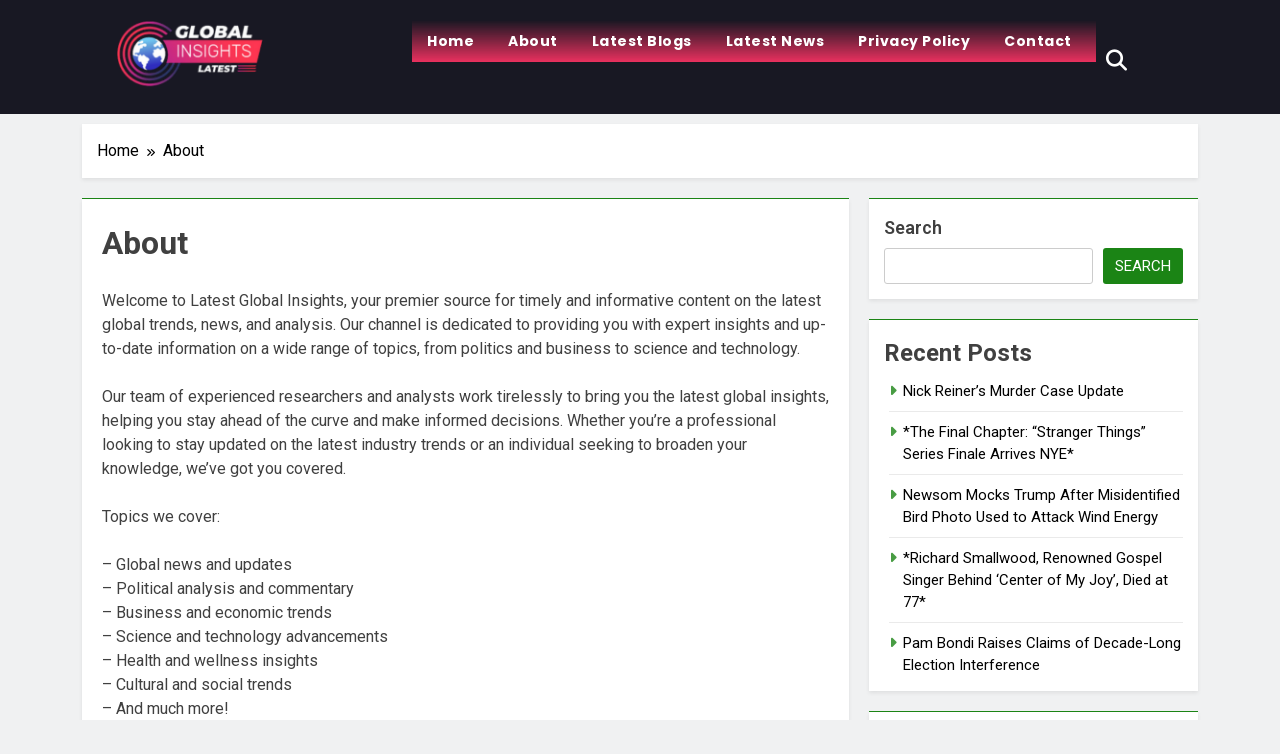

--- FILE ---
content_type: text/html; charset=utf-8
request_url: https://www.google.com/recaptcha/api2/aframe
body_size: 246
content:
<!DOCTYPE HTML><html><head><meta http-equiv="content-type" content="text/html; charset=UTF-8"></head><body><script nonce="-Om17HdA-MoWbR1ovL1Svw">/** Anti-fraud and anti-abuse applications only. See google.com/recaptcha */ try{var clients={'sodar':'https://pagead2.googlesyndication.com/pagead/sodar?'};window.addEventListener("message",function(a){try{if(a.source===window.parent){var b=JSON.parse(a.data);var c=clients[b['id']];if(c){var d=document.createElement('img');d.src=c+b['params']+'&rc='+(localStorage.getItem("rc::a")?sessionStorage.getItem("rc::b"):"");window.document.body.appendChild(d);sessionStorage.setItem("rc::e",parseInt(sessionStorage.getItem("rc::e")||0)+1);localStorage.setItem("rc::h",'1768736879463');}}}catch(b){}});window.parent.postMessage("_grecaptcha_ready", "*");}catch(b){}</script></body></html>

--- FILE ---
content_type: text/css
request_url: https://latestglobalinsight.com/wp-content/uploads/elementor/css/post-66.css?ver=1768422230
body_size: 1332
content:
.elementor-66 .elementor-element.elementor-element-5cfb4a4{--display:flex;--gap:0px 0px;--row-gap:0px;--column-gap:0px;--padding-top:20px;--padding-bottom:20px;--padding-left:20px;--padding-right:20px;}.elementor-66 .elementor-element.elementor-element-5cfb4a4:not(.elementor-motion-effects-element-type-background), .elementor-66 .elementor-element.elementor-element-5cfb4a4 > .elementor-motion-effects-container > .elementor-motion-effects-layer{background-color:#181823;}.elementor-66 .elementor-element.elementor-element-86aad5c{--display:flex;--flex-direction:row;--container-widget-width:initial;--container-widget-height:100%;--container-widget-flex-grow:1;--container-widget-align-self:stretch;--flex-wrap-mobile:wrap;--gap:0px 0px;--row-gap:0px;--column-gap:0px;--padding-top:0px;--padding-bottom:0px;--padding-left:0px;--padding-right:0px;}.elementor-66 .elementor-element.elementor-element-d64bc21{--display:flex;--justify-content:center;--align-items:flex-start;--container-widget-width:calc( ( 1 - var( --container-widget-flex-grow ) ) * 100% );--gap:0px 0px;--row-gap:0px;--column-gap:0px;--padding-top:0px;--padding-bottom:0px;--padding-left:0px;--padding-right:0px;}.elementor-66 .elementor-element.elementor-element-d239f50 .site-logo-title-wrap{text-align:left;}.elementor-66 .elementor-element.elementor-element-d239f50 .news-elementor-site-logo-title img{width:240px;}.elementor-66 .elementor-element.elementor-element-d239f50 .site-title{font-family:"IBM Plex Sans", Sans-serif;font-size:33px;font-weight:700;text-transform:uppercase;word-spacing:5px;margin:2px 0px 2px 0px;}.elementor-66 .elementor-element.elementor-element-d239f50 .site-title, .elementor-66 .elementor-element.elementor-element-d239f50 .site-title a{color:#ECECEC;}.elementor-66 .elementor-element.elementor-element-d239f50 .site-description{padding:10px 0px 5px 0px;margin:1px 0px 0px 0px;}.elementor-66 .elementor-element.elementor-element-db1fb5b{--display:flex;--justify-content:center;--align-items:center;--container-widget-width:calc( ( 1 - var( --container-widget-flex-grow ) ) * 100% );--gap:0px 0px;--row-gap:0px;--column-gap:0px;--padding-top:0px;--padding-bottom:0px;--padding-left:0px;--padding-right:0px;}.elementor-66 .elementor-element.elementor-element-93753f3 .nekit-nav-mega-menu-container{text-align:left;}.elementor-66 .elementor-element.elementor-element-93753f3 .news-elementor-nav-mega-menu{background-color:transparent;background-image:linear-gradient(180deg, #FFFFFF00 0%, #ea315f 100%);}.elementor-66 .elementor-element.elementor-element-93753f3 .nekit-nav-mega-menu-list-wrap > .menu-item:hover > a {background-color:#B30010;}.elementor-66 .elementor-element.elementor-element-93753f3 .nekit-nav-mega-menu-container .nekit-nav-mega-menu-list-wrap li ul.nekit-sub-menu{background-color:#181823;}.elementor-66 .elementor-element.elementor-element-93753f3 .current-responsive-active-menu-content .header{background-color:#181823;}.elementor-66 .elementor-element.elementor-element-93753f3 .isResponsiveMenu .nekit-nav-mega-menu-container, .elementor-66 .elementor-element.elementor-element-93753f3 .isResponsiveMenu .nekit-nav-mega-menu-container li ul.sub-menu{background-color:#181823;}.elementor-66 .elementor-element.elementor-element-93753f3 .responsive-menu-trigger .nekit-hamburger-icon{background-color:#02010100;}.elementor-66 .elementor-element.elementor-element-93753f3 .nekit-nav-mega-menu-list-wrap.icon-position--before li.nekit-has-sub-menu > a i.nekit-indicator-menu-icon{margin-right:6px;}.elementor-66 .elementor-element.elementor-element-93753f3 .nekit-nav-mega-menu-list-wrap.icon-position--after li.nekit-has-sub-menu > a i.nekit-indicator-menu-icon{margin-left:6px;}.elementor-66 .elementor-element.elementor-element-93753f3 .nekit-nav-mega-menu-list-wrap.icon-position--before li.nekit-has-mega-menu > a i.nekit-indicator-menu-icon{margin-right:6px;}.elementor-66 .elementor-element.elementor-element-93753f3 .nekit-nav-mega-menu-list-wrap.icon-position--after li.nekit-has-mega-menu > a i.nekit-indicator-menu-icon{margin-left:6px;}.elementor-66 .elementor-element.elementor-element-93753f3 .isResponsiveMenu{text-align:center;}.elementor-66 .elementor-element.elementor-element-93753f3 .current-responsive-active-menu-content .header i{font-size:10px;margin-right:10px;}.elementor-66 .elementor-element.elementor-element-93753f3 .isResponsiveMenu .nekit-nav-mega-menu-container{width:70%;text-align:left;padding:5px 5px 5px 10px;}.elementor-66 .elementor-element.elementor-element-93753f3 .isResponsiveMenu.mobile-menu-dropdown-width--full-width nav.isShow.nekit-nav-mega-menu-container{width:70%;}.elementor-66 .elementor-element.elementor-element-93753f3 .nekit-nav-mega-menu-list-wrap > .menu-item > a{font-family:"Poppins", Sans-serif;font-size:14px;font-weight:700;text-transform:capitalize;line-height:22px;letter-spacing:0.5px;color:#FFFFFF;}.elementor-66 .elementor-element.elementor-element-93753f3  .nekit-nav-mega-menu-list-wrap > .menu-item > a:hover{color:#FFFFFF;}.elementor-66 .elementor-element.elementor-element-93753f3 .nekit-nav-mega-menu-list-wrap .menu-item > a{padding:10px 15px 10px 15px;}.elementor-66 .elementor-element.elementor-element-93753f3 .nekit-nav-mega-menu-list-wrap.orientation--horizontal > .menu-item:first-child > a{margin-left:0;}.elementor-66 .elementor-element.elementor-element-93753f3 .nekit-nav-mega-menu-list-wrap.orientation--horizontal > .menu-item:last-child > a{margin-right:0;}.elementor-66 .elementor-element.elementor-element-93753f3 .nekit-nav-mega-menu-list-wrap.orientation--vertical > .menu-item:first-child > a{margin-top:0;}.elementor-66 .elementor-element.elementor-element-93753f3 .nekit-nav-mega-menu-list-wrap.orientation--vertical > .menu-item:last-child > a{margin-bottom:0;}.elementor-66 .elementor-element.elementor-element-93753f3 .nekit-nav-mega-menu-list-wrap.orientation--vertical > .menu-item > a{margin-top:calc( 0px/2 );margin-bottom:calc( 0px/2 );margin-left:0;margin-right:0;}.elementor-66 .elementor-element.elementor-element-93753f3 .isResponsiveMenu .nekit-nav-mega-menu-list-wrap > .menu-item:first-child > a{margin-top:0;}.elementor-66 .elementor-element.elementor-element-93753f3 .isResponsiveMenu .nekit-nav-mega-menu-list-wrap > .menu-item:last-child > a{margin-bottom:0;}.elementor-66 .elementor-element.elementor-element-93753f3 .isResponsiveMenu .nekit-nav-mega-menu-list-wrap > .menu-item > a{margin-top:calc( 0px/2 );margin-bottom:calc( 0px/2 );margin-left:0;margin-right:0;}.elementor-66 .elementor-element.elementor-element-93753f3 .nekit-nav-mega-menu-container .nekit-nav-mega-menu-list-wrap li.current_page_item > a{color:#FFFFFF;}.elementor-66 .elementor-element.elementor-element-93753f3 .nekit-nav-mega-menu-container .nekit-nav-mega-menu-list-wrap li.current-menu-item > a{color:#FFFFFF;}.elementor-66 .elementor-element.elementor-element-93753f3 .nav-mega-menu-wrap:not(.isResponsiveMenu) .nekit-nav-mega-menu-container .nekit-nav-mega-menu-list-wrap > .menu-item > .nekit-sub-menu{margin-left:15px;}.elementor-66 .elementor-element.elementor-element-93753f3 .nav-mega-menu-wrap:not(.isResponsiveMenu) .nekit-nav-mega-menu-container .nekit-nav-mega-menu-list-wrap .nekit-has-mega-menu .nekit-mega-menu-container.relative{margin-left:15px;}.elementor-66 .elementor-element.elementor-element-93753f3 .nav-mega-menu-wrap:not(.isResponsiveMenu) .nekit-nav-mega-menu-container .nekit-nav-mega-menu-list-wrap > .menu-item:first-child > .nekit-sub-menu{margin-left:0;}.elementor-66 .elementor-element.elementor-element-93753f3 .nav-mega-menu-wrap:not(.isResponsiveMenu) .nekit-nav-mega-menu-container .nekit-nav-mega-menu-list-wrap .nekit-has-mega-menu:first-child .nekit-mega-menu-container.relative{margin-left:0;}.elementor-66 .elementor-element.elementor-element-93753f3 .nekit-nav-mega-menu-container .nekit-nav-mega-menu-list-wrap li ul.nekit-sub-menu li a{color:#000000;}.elementor-66 .elementor-element.elementor-element-93753f3 .nekit-nav-mega-menu-container .nekit-nav-mega-menu-list-wrap li ul.nekit-sub-menu li a:hover{color:#000000;}.elementor-66 .elementor-element.elementor-element-93753f3 .nav-mega-menu-wrap .nekit-nav-mega-menu-container .nekit-nav-mega-menu-list-wrap li ul.nekit-sub-menu li a{padding:12px 12px 12px 12px;}.elementor-66 .elementor-element.elementor-element-93753f3 .news-elementor-nav-mega-menu.isResponsiveMenu .nekit-nav-mega-menu-container.isShow li.menu-item .header .header-label, .elementor-66 .elementor-element.elementor-element-93753f3 .news-elementor-nav-mega-menu.isResponsiveMenu .nekit-nav-mega-menu-container.isShow li.menu-item .header i{color:#000000;}.elementor-66 .elementor-element.elementor-element-93753f3 .news-elementor-nav-mega-menu.isResponsiveMenu .nekit-nav-mega-menu-container.isShow li.menu-item .header{padding:20px 20px 20px 20px;}.elementor-66 .elementor-element.elementor-element-93753f3 .isResponsiveMenu .nekit-nav-mega-menu-container ul.sub-menu.current-responsive-active-menu-content{padding:5px 5px 5px 10px;}.elementor-66 .elementor-element.elementor-element-93753f3 .isResponsiveMenu .nekit-nav-mega-menu-list-wrap li.menu-item a{color:#FFFFFF;}.elementor-66 .elementor-element.elementor-element-93753f3 .isResponsiveMenu .nekit-nav-mega-menu-list-wrap li.menu-item a i{color:#FFFFFF;}.elementor-66 .elementor-element.elementor-element-93753f3 .isResponsiveMenu .nekit-nav-mega-menu-list-wrap li.menu-item ul.nekit-sub-menu li.menu-item a{color:#FFFFFF;}.elementor-66 .elementor-element.elementor-element-93753f3 .isResponsiveMenu .nekit-nav-mega-menu-list-wrap li.menu-item ul.nekit-sub-menu li.menu-item a i{color:#FFFFFF;}.elementor-66 .elementor-element.elementor-element-93753f3 .responsive-menu-trigger .nekit-hamburger-icon .line{background-color:#FFFFFF;}.elementor-66 .elementor-element.elementor-element-93753f3 .responsive-menu-trigger .nekit-hamburger-menu-text{color:#FFFFFF;}.elementor-66 .elementor-element.elementor-element-93753f3 .responsive-menu-trigger.nekit-hamburger-open .nekit-hamburger-icon .line{background-color:#B30010;}.elementor-66 .elementor-element.elementor-element-93753f3 .responsive-menu-trigger.nekit-hamburger-open .nekit-hamburger-menu-text{color:#B30010;}.elementor-66 .elementor-element.elementor-element-93753f3 .responsive-menu-trigger.nekit-hamburger-open .nekit-hamburger-icon{border-color:#B30010;}.elementor-66 .elementor-element.elementor-element-4a54540{--display:flex;--flex-direction:row;--container-widget-width:calc( ( 1 - var( --container-widget-flex-grow ) ) * 100% );--container-widget-height:100%;--container-widget-flex-grow:1;--container-widget-align-self:stretch;--flex-wrap-mobile:wrap;--justify-content:flex-end;--align-items:center;--gap:0px 0px;--row-gap:0px;--column-gap:0px;--padding-top:0px;--padding-bottom:0px;--padding-left:0px;--padding-right:0px;}.elementor-66 .elementor-element.elementor-element-8c368e0 .search-trigger{text-align:left;}.elementor-66 .elementor-element.elementor-element-8c368e0 .search-submit{background-color:var( --e-global-color-primary );color:#FFFFFF;border-radius:0px;}.elementor-66 .elementor-element.elementor-element-8c368e0 .search-results-wrap, .elementor-66 .elementor-element.elementor-element-8c368e0 .trigger-form-onclick .nekit-search-form-wrap .search-form{background-color:#181823;border-radius:0px;}.elementor-66 .elementor-element.elementor-element-8c368e0 > .elementor-widget-container{padding:10px 0px 0px 0px;}.elementor-66 .elementor-element.elementor-element-8c368e0.elementor-element{--align-self:center;--flex-grow:0;--flex-shrink:0;}.elementor-66 .elementor-element.elementor-element-8c368e0 .search-trigger i{font-size:21px;}.elementor-66 .elementor-element.elementor-element-8c368e0 .post-thumb-wrap{width:15%;padding-bottom:calc( 0.1 * 100% );}.elementor-66 .elementor-element.elementor-element-8c368e0 .search-icon-wrap{color:#FFFFFF;}.elementor-66 .elementor-element.elementor-element-8c368e0 .search-icon-wrap:hover{color:#B30010;}.elementor-66 .elementor-element.elementor-element-8c368e0 .search-trigger .search-icon-wrap{padding:10px 10px 10px 10px;margin:0px 0px 0px 0px;}.elementor-66 .elementor-element.elementor-element-8c368e0 .search-field, .elementor-66 .elementor-element.elementor-element-8c368e0 input.search-field:focus::placeholder{font-family:"IBM Plex Sans", Sans-serif;font-size:14px;font-weight:400;line-height:20px;}.elementor-66 .elementor-element.elementor-element-8c368e0 .search-field, .elementor-66 .elementor-element.elementor-element-8c368e0 input.search-field:focus::placeholder, .search-field::placeholder{color:var( --e-global-color-accent );}.elementor-66 .elementor-element.elementor-element-8c368e0 .search-field{border-radius:0px;}.elementor-66 .elementor-element.elementor-element-8c368e0 .search-results-wrap{margin:20px 0px 0px 0px;}.elementor-66 .elementor-element.elementor-element-8c368e0 .view-all-search-button{color:#000;margin:0px 0px 6px 0px;}.elementor-66 .elementor-element.elementor-element-8c368e0 .post-title{font-family:var( --e-global-typography-secondary-font-family ), Sans-serif;font-weight:var( --e-global-typography-secondary-font-weight );margin:0px 0px 6px 0px;}.elementor-66 .elementor-element.elementor-element-8c368e0 .post-title a{color:var( --e-global-color-secondary );}.elementor-66 .elementor-element.elementor-element-8c368e0 .published-date-context, .elementor-66 .elementor-element.elementor-element-8c368e0 .post-published-date{font-family:"IBM Plex Sans", Sans-serif;font-size:12px;font-weight:400;text-transform:capitalize;line-height:20px;color:#8A8A8C;}@media(max-width:1024px){.elementor-66 .elementor-element.elementor-element-d239f50 .site-title{font-size:28px;}.elementor-66 .elementor-element.elementor-element-93753f3 .nekit-nav-mega-menu-list-wrap.orientation--horizontal > .menu-item:first-child > a{margin-left:0;}.elementor-66 .elementor-element.elementor-element-93753f3 .nekit-nav-mega-menu-list-wrap.orientation--horizontal > .menu-item:last-child > a{margin-right:0;}.elementor-66 .elementor-element.elementor-element-93753f3 .nekit-nav-mega-menu-list-wrap.orientation--vertical > .menu-item:first-child > a{margin-top:0;}.elementor-66 .elementor-element.elementor-element-93753f3 .nekit-nav-mega-menu-list-wrap.orientation--vertical > .menu-item:last-child > a{margin-bottom:0;}.elementor-66 .elementor-element.elementor-element-8c368e0.elementor-element{--order:-99999 /* order start hack */;}}@media(min-width:768px){.elementor-66 .elementor-element.elementor-element-d64bc21{--width:30%;}.elementor-66 .elementor-element.elementor-element-db1fb5b{--width:60%;}.elementor-66 .elementor-element.elementor-element-4a54540{--width:10%;}}@media(max-width:1024px) and (min-width:768px){.elementor-66 .elementor-element.elementor-element-d64bc21{--width:25%;}.elementor-66 .elementor-element.elementor-element-db1fb5b{--width:65%;}}@media(max-width:767px){.elementor-66 .elementor-element.elementor-element-d64bc21{--align-items:center;--container-widget-width:calc( ( 1 - var( --container-widget-flex-grow ) ) * 100% );}.elementor-66 .elementor-element.elementor-element-db1fb5b{--width:50%;--align-items:flex-start;--container-widget-width:calc( ( 1 - var( --container-widget-flex-grow ) ) * 100% );}.elementor-66 .elementor-element.elementor-element-93753f3 .nekit-nav-mega-menu-list-wrap.orientation--horizontal > .menu-item:first-child > a{margin-left:0;}.elementor-66 .elementor-element.elementor-element-93753f3 .nekit-nav-mega-menu-list-wrap.orientation--horizontal > .menu-item:last-child > a{margin-right:0;}.elementor-66 .elementor-element.elementor-element-93753f3 .nekit-nav-mega-menu-list-wrap.orientation--vertical > .menu-item:first-child > a{margin-top:0;}.elementor-66 .elementor-element.elementor-element-93753f3 .nekit-nav-mega-menu-list-wrap.orientation--vertical > .menu-item:last-child > a{margin-bottom:0;}.elementor-66 .elementor-element.elementor-element-4a54540{--width:50%;}}

--- FILE ---
content_type: text/css
request_url: https://latestglobalinsight.com/wp-content/uploads/elementor/css/post-214.css?ver=1768422230
body_size: 2087
content:
.elementor-214 .elementor-element.elementor-element-34a76eb{--display:flex;--gap:0px 0px;--row-gap:0px;--column-gap:0px;--margin-top:0px;--margin-bottom:0px;--margin-left:0px;--margin-right:0px;}.elementor-214 .elementor-element.elementor-element-34a76eb:not(.elementor-motion-effects-element-type-background), .elementor-214 .elementor-element.elementor-element-34a76eb > .elementor-motion-effects-container > .elementor-motion-effects-layer{background-color:#181823;}.elementor-214 .elementor-element.elementor-element-b6ec57f{--display:flex;--flex-direction:row;--container-widget-width:initial;--container-widget-height:100%;--container-widget-flex-grow:1;--container-widget-align-self:stretch;--flex-wrap-mobile:wrap;--padding-top:20px;--padding-bottom:25px;--padding-left:0px;--padding-right:0px;}.elementor-214 .elementor-element.elementor-element-bcebde7{--display:flex;--padding-top:0px;--padding-bottom:0px;--padding-left:0px;--padding-right:0px;}.elementor-214 .elementor-element.elementor-element-bcebde7.e-con{--flex-grow:0;--flex-shrink:0;}.elementor-214 .elementor-element.elementor-element-7372dca .nekit-advanced-heading-icon-wrap{text-align:left;padding:0px 0px 0px 0px;margin:0px 0px 0px 0px;}.elementor-214 .elementor-element.elementor-element-7372dca{width:100%;max-width:100%;}.elementor-214 .elementor-element.elementor-element-7372dca .widget-layout--two .heading, .elementor-214 .elementor-element.elementor-element-7372dca .widget-layout--nine, .elementor-214 .elementor-element.elementor-element-7372dca .widget-layout--twelve .heading-inner-wrap:before, .elementor-214 .elementor-element.elementor-element-7372dca .widget-layout--twelve .heading-inner-wrap:after{border-color:#B30010;}.elementor-214 .elementor-element.elementor-element-7372dca .widget-layout--three .heading-inner-wrap .heading, .elementor-214 .elementor-element.elementor-element-7372dca .widget-layout--four .heading-inner-wrap:after, .elementor-214 .elementor-element.elementor-element-7372dca .widget-layout--five .heading, .elementor-214 .elementor-element.elementor-element-7372dca .widget-layout--six .heading-inner-wrap:after, .elementor-214 .elementor-element.elementor-element-7372dca .widget-layout--eight .heading-inner-wrap:after, .elementor-214 .elementor-element.elementor-element-7372dca .widget-layout--ten .heading, .elementor-214 .elementor-element.elementor-element-7372dca .widget-layout--eleven .heading:after, .elementor-214 .elementor-element.elementor-element-7372dca .widget-layout--eleven .heading:before, .elementor-214 .elementor-element.elementor-element-7372dca .widget-layout--thirteen .heading,
                    .elementor-214 .elementor-element.elementor-element-7372dca .widget-layout--fourteen .heading:before{background:#B30010;}.elementor-214 .elementor-element.elementor-element-7372dca .widget-layout--seven .heading:after{background:linear-gradient(176deg,#B30010,transparent);}.elementor-214 .elementor-element.elementor-element-7372dca .widget-layout--seven.alignment--center .heading:after{background:linear-gradient(176deg,transparent,#B30010,transparent);}.elementor-214 .elementor-element.elementor-element-7372dca .widget-layout--seven.alignment--right .heading:after{background:linear-gradient(176deg,transparent,#B30010);}.elementor-214 .elementor-element.elementor-element-7372dca .widget-layout--two, .elementor-214 .elementor-element.elementor-element-7372dca .widget-layout--three, .elementor-214 .elementor-element.elementor-element-7372dca .widget-layout--seven{border-color:#E2E2E2;}.elementor-214 .elementor-element.elementor-element-7372dca .widget-layout--five{background:#E2E2E2;}.elementor-214 .elementor-element.elementor-element-7372dca .widget-layout--thirteen .heading:after{border-bottom-color:#E2E2E2;}.elementor-214 .elementor-element.elementor-element-7372dca .heading, .elementor-214 .elementor-element.elementor-element-7372dca textpath, .elementor-214 .elementor-element.elementor-element-7372dca .animation--typing .typed-cursor, .elementor-214 .elementor-element.elementor-element-7372dca .animation-style--normal{font-family:"Poppins", Sans-serif;font-size:20px;font-weight:600;text-transform:uppercase;line-height:24px;letter-spacing:0.2px;}.elementor-214 .elementor-element.elementor-element-7372dca .nekit-advanced-heading-icon-wrap .heading, .elementor-214 .elementor-element.elementor-element-7372dca .animation--typing .typed-cursor{color:#FFFFFF;}.elementor-214 .elementor-element.elementor-element-7372dca textpath{fill:#FFFFFF;}.elementor-214 .elementor-element.elementor-element-7372dca .heading, .elementor-214 .elementor-element.elementor-element-7372dca .animation-style--curve text{transform:skewX(0deg);}.elementor-214 .elementor-element.elementor-element-032d84b .nekit-nav-mega-menu-container{text-align:left;}.elementor-214 .elementor-element.elementor-element-032d84b{width:100%;max-width:100%;}.elementor-214 .elementor-element.elementor-element-032d84b .nekit-nav-mega-menu-list-wrap.icon-position--before li.nekit-has-sub-menu > a i.nekit-indicator-menu-icon{margin-right:6px;}.elementor-214 .elementor-element.elementor-element-032d84b .nekit-nav-mega-menu-list-wrap.icon-position--after li.nekit-has-sub-menu > a i.nekit-indicator-menu-icon{margin-left:6px;}.elementor-214 .elementor-element.elementor-element-032d84b .nekit-nav-mega-menu-list-wrap.icon-position--before li.nekit-has-mega-menu > a i.nekit-indicator-menu-icon{margin-right:6px;}.elementor-214 .elementor-element.elementor-element-032d84b .nekit-nav-mega-menu-list-wrap.icon-position--after li.nekit-has-mega-menu > a i.nekit-indicator-menu-icon{margin-left:6px;}.elementor-214 .elementor-element.elementor-element-032d84b .isResponsiveMenu{text-align:center;}.elementor-214 .elementor-element.elementor-element-032d84b .current-responsive-active-menu-content .header i{font-size:10px;margin-right:10px;}.elementor-214 .elementor-element.elementor-element-032d84b .isResponsiveMenu .nekit-nav-mega-menu-container{width:70%;text-align:left;padding:5px 5px 5px 10px;}.elementor-214 .elementor-element.elementor-element-032d84b .isResponsiveMenu.mobile-menu-dropdown-width--full-width nav.isShow.nekit-nav-mega-menu-container{width:70%;}.elementor-214 .elementor-element.elementor-element-032d84b .nekit-nav-mega-menu-list-wrap > .menu-item > a{font-family:"IBM Plex Sans", Sans-serif;font-size:17px;font-weight:400;line-height:28px;color:#FFFFFFCC;}.elementor-214 .elementor-element.elementor-element-032d84b  .nekit-nav-mega-menu-list-wrap > .menu-item > a:hover{color:var( --e-global-color-primary );}.elementor-214 .elementor-element.elementor-element-032d84b .nekit-nav-mega-menu-list-wrap .menu-item > a{padding:0px 0px 0px 0px;}.elementor-214 .elementor-element.elementor-element-032d84b .nekit-nav-mega-menu-list-wrap.orientation--horizontal > .menu-item:first-child > a{margin-left:0;}.elementor-214 .elementor-element.elementor-element-032d84b .nekit-nav-mega-menu-list-wrap.orientation--horizontal > .menu-item:last-child > a{margin-right:0;}.elementor-214 .elementor-element.elementor-element-032d84b .nekit-nav-mega-menu-list-wrap.orientation--horizontal > .menu-item > a{margin-right:calc( 0px/2 );margin-left:calc( 0px/2 );}.elementor-214 .elementor-element.elementor-element-032d84b .nekit-nav-mega-menu-list-wrap.orientation--vertical > .menu-item:first-child > a{margin-top:0;}.elementor-214 .elementor-element.elementor-element-032d84b .nekit-nav-mega-menu-list-wrap.orientation--vertical > .menu-item:last-child > a{margin-bottom:0;}.elementor-214 .elementor-element.elementor-element-032d84b .nekit-nav-mega-menu-list-wrap.orientation--vertical > .menu-item > a{margin-top:calc( 4px/2 );margin-bottom:calc( 4px/2 );margin-left:0;margin-right:0;}.elementor-214 .elementor-element.elementor-element-032d84b .isResponsiveMenu .nekit-nav-mega-menu-list-wrap > .menu-item:first-child > a{margin-top:0;}.elementor-214 .elementor-element.elementor-element-032d84b .isResponsiveMenu .nekit-nav-mega-menu-list-wrap > .menu-item:last-child > a{margin-bottom:0;}.elementor-214 .elementor-element.elementor-element-032d84b .isResponsiveMenu .nekit-nav-mega-menu-list-wrap > .menu-item > a{margin-top:calc( 4px/2 );margin-bottom:calc( 4px/2 );margin-left:0;margin-right:0;}.elementor-214 .elementor-element.elementor-element-032d84b .nekit-nav-mega-menu-container .nekit-nav-mega-menu-list-wrap li.current_page_item > a{color:var( --e-global-color-primary );}.elementor-214 .elementor-element.elementor-element-032d84b .nekit-nav-mega-menu-container .nekit-nav-mega-menu-list-wrap li.current-menu-item > a{color:var( --e-global-color-primary );}.elementor-214 .elementor-element.elementor-element-032d84b .nav-mega-menu-wrap:not(.isResponsiveMenu) .nekit-nav-mega-menu-container .nekit-nav-mega-menu-list-wrap > .menu-item > .nekit-sub-menu{margin-left:15px;}.elementor-214 .elementor-element.elementor-element-032d84b .nav-mega-menu-wrap:not(.isResponsiveMenu) .nekit-nav-mega-menu-container .nekit-nav-mega-menu-list-wrap .nekit-has-mega-menu .nekit-mega-menu-container.relative{margin-left:15px;}.elementor-214 .elementor-element.elementor-element-032d84b .nav-mega-menu-wrap:not(.isResponsiveMenu) .nekit-nav-mega-menu-container .nekit-nav-mega-menu-list-wrap > .menu-item:first-child > .nekit-sub-menu{margin-left:0;}.elementor-214 .elementor-element.elementor-element-032d84b .nav-mega-menu-wrap:not(.isResponsiveMenu) .nekit-nav-mega-menu-container .nekit-nav-mega-menu-list-wrap .nekit-has-mega-menu:first-child .nekit-mega-menu-container.relative{margin-left:0;}.elementor-214 .elementor-element.elementor-element-032d84b .nekit-nav-mega-menu-container .nekit-nav-mega-menu-list-wrap li ul.nekit-sub-menu li a{color:#000000;}.elementor-214 .elementor-element.elementor-element-032d84b .nekit-nav-mega-menu-container .nekit-nav-mega-menu-list-wrap li ul.nekit-sub-menu li a:hover{color:#000000;}.elementor-214 .elementor-element.elementor-element-032d84b .nav-mega-menu-wrap .nekit-nav-mega-menu-container .nekit-nav-mega-menu-list-wrap li ul.nekit-sub-menu li a{padding:12px 12px 12px 12px;}.elementor-214 .elementor-element.elementor-element-032d84b .news-elementor-nav-mega-menu.isResponsiveMenu .nekit-nav-mega-menu-container.isShow li.menu-item .header .header-label, .elementor-214 .elementor-element.elementor-element-032d84b .news-elementor-nav-mega-menu.isResponsiveMenu .nekit-nav-mega-menu-container.isShow li.menu-item .header i{color:#000000;}.elementor-214 .elementor-element.elementor-element-032d84b .news-elementor-nav-mega-menu.isResponsiveMenu .nekit-nav-mega-menu-container.isShow li.menu-item .header{padding:20px 20px 20px 20px;}.elementor-214 .elementor-element.elementor-element-032d84b .isResponsiveMenu .nekit-nav-mega-menu-container ul.sub-menu.current-responsive-active-menu-content{padding:5px 5px 5px 10px;}.elementor-214 .elementor-element.elementor-element-2b3da37{--display:flex;--align-items:flex-start;--container-widget-width:calc( ( 1 - var( --container-widget-flex-grow ) ) * 100% );--padding-top:0px;--padding-bottom:0px;--padding-left:0px;--padding-right:0px;}.elementor-214 .elementor-element.elementor-element-83d9220 .nekit-advanced-heading-icon-wrap{text-align:left;padding:0px 0px 0px 0px;margin:0px 0px 0px 0px;}.elementor-214 .elementor-element.elementor-element-83d9220{width:100%;max-width:100%;}.elementor-214 .elementor-element.elementor-element-83d9220 .widget-layout--two .heading, .elementor-214 .elementor-element.elementor-element-83d9220 .widget-layout--nine, .elementor-214 .elementor-element.elementor-element-83d9220 .widget-layout--twelve .heading-inner-wrap:before, .elementor-214 .elementor-element.elementor-element-83d9220 .widget-layout--twelve .heading-inner-wrap:after{border-color:#B30010;}.elementor-214 .elementor-element.elementor-element-83d9220 .widget-layout--three .heading-inner-wrap .heading, .elementor-214 .elementor-element.elementor-element-83d9220 .widget-layout--four .heading-inner-wrap:after, .elementor-214 .elementor-element.elementor-element-83d9220 .widget-layout--five .heading, .elementor-214 .elementor-element.elementor-element-83d9220 .widget-layout--six .heading-inner-wrap:after, .elementor-214 .elementor-element.elementor-element-83d9220 .widget-layout--eight .heading-inner-wrap:after, .elementor-214 .elementor-element.elementor-element-83d9220 .widget-layout--ten .heading, .elementor-214 .elementor-element.elementor-element-83d9220 .widget-layout--eleven .heading:after, .elementor-214 .elementor-element.elementor-element-83d9220 .widget-layout--eleven .heading:before, .elementor-214 .elementor-element.elementor-element-83d9220 .widget-layout--thirteen .heading,
                    .elementor-214 .elementor-element.elementor-element-83d9220 .widget-layout--fourteen .heading:before{background:#B30010;}.elementor-214 .elementor-element.elementor-element-83d9220 .widget-layout--seven .heading:after{background:linear-gradient(176deg,#B30010,transparent);}.elementor-214 .elementor-element.elementor-element-83d9220 .widget-layout--seven.alignment--center .heading:after{background:linear-gradient(176deg,transparent,#B30010,transparent);}.elementor-214 .elementor-element.elementor-element-83d9220 .widget-layout--seven.alignment--right .heading:after{background:linear-gradient(176deg,transparent,#B30010);}.elementor-214 .elementor-element.elementor-element-83d9220 .widget-layout--two, .elementor-214 .elementor-element.elementor-element-83d9220 .widget-layout--three, .elementor-214 .elementor-element.elementor-element-83d9220 .widget-layout--seven{border-color:#E2E2E2;}.elementor-214 .elementor-element.elementor-element-83d9220 .widget-layout--five{background:#E2E2E2;}.elementor-214 .elementor-element.elementor-element-83d9220 .widget-layout--thirteen .heading:after{border-bottom-color:#E2E2E2;}.elementor-214 .elementor-element.elementor-element-83d9220 .heading, .elementor-214 .elementor-element.elementor-element-83d9220 textpath, .elementor-214 .elementor-element.elementor-element-83d9220 .animation--typing .typed-cursor, .elementor-214 .elementor-element.elementor-element-83d9220 .animation-style--normal{font-family:"Poppins", Sans-serif;font-size:20px;font-weight:600;text-transform:uppercase;line-height:24px;letter-spacing:0.2px;}.elementor-214 .elementor-element.elementor-element-83d9220 .nekit-advanced-heading-icon-wrap .heading, .elementor-214 .elementor-element.elementor-element-83d9220 .animation--typing .typed-cursor{color:#FFFFFF;}.elementor-214 .elementor-element.elementor-element-83d9220 textpath{fill:#FFFFFF;}.elementor-214 .elementor-element.elementor-element-83d9220 .heading, .elementor-214 .elementor-element.elementor-element-83d9220 .animation-style--curve text{transform:skewX(0deg);}.elementor-214 .elementor-element.elementor-element-0acc1f1 .nekit-nav-mega-menu-container{text-align:left;}.elementor-214 .elementor-element.elementor-element-0acc1f1{width:100%;max-width:100%;}.elementor-214 .elementor-element.elementor-element-0acc1f1 .nekit-nav-mega-menu-list-wrap.icon-position--before li.nekit-has-sub-menu > a i.nekit-indicator-menu-icon{margin-right:6px;}.elementor-214 .elementor-element.elementor-element-0acc1f1 .nekit-nav-mega-menu-list-wrap.icon-position--after li.nekit-has-sub-menu > a i.nekit-indicator-menu-icon{margin-left:6px;}.elementor-214 .elementor-element.elementor-element-0acc1f1 .nekit-nav-mega-menu-list-wrap.icon-position--before li.nekit-has-mega-menu > a i.nekit-indicator-menu-icon{margin-right:6px;}.elementor-214 .elementor-element.elementor-element-0acc1f1 .nekit-nav-mega-menu-list-wrap.icon-position--after li.nekit-has-mega-menu > a i.nekit-indicator-menu-icon{margin-left:6px;}.elementor-214 .elementor-element.elementor-element-0acc1f1 .isResponsiveMenu{text-align:center;}.elementor-214 .elementor-element.elementor-element-0acc1f1 .current-responsive-active-menu-content .header i{font-size:10px;margin-right:10px;}.elementor-214 .elementor-element.elementor-element-0acc1f1 .isResponsiveMenu .nekit-nav-mega-menu-container{width:70%;text-align:left;padding:5px 5px 5px 10px;}.elementor-214 .elementor-element.elementor-element-0acc1f1 .isResponsiveMenu.mobile-menu-dropdown-width--full-width nav.isShow.nekit-nav-mega-menu-container{width:70%;}.elementor-214 .elementor-element.elementor-element-0acc1f1 .nekit-nav-mega-menu-list-wrap > .menu-item > a{font-family:"IBM Plex Sans", Sans-serif;font-size:17px;font-weight:400;line-height:28px;color:#FFFFFFCC;}.elementor-214 .elementor-element.elementor-element-0acc1f1  .nekit-nav-mega-menu-list-wrap > .menu-item > a:hover{color:var( --e-global-color-primary );}.elementor-214 .elementor-element.elementor-element-0acc1f1 .nekit-nav-mega-menu-list-wrap .menu-item > a{padding:0px 0px 0px 0px;}.elementor-214 .elementor-element.elementor-element-0acc1f1 .nekit-nav-mega-menu-list-wrap.orientation--horizontal > .menu-item:first-child > a{margin-left:0;}.elementor-214 .elementor-element.elementor-element-0acc1f1 .nekit-nav-mega-menu-list-wrap.orientation--horizontal > .menu-item:last-child > a{margin-right:0;}.elementor-214 .elementor-element.elementor-element-0acc1f1 .nekit-nav-mega-menu-list-wrap.orientation--horizontal > .menu-item > a{margin-right:calc( 0px/2 );margin-left:calc( 0px/2 );}.elementor-214 .elementor-element.elementor-element-0acc1f1 .nekit-nav-mega-menu-list-wrap.orientation--vertical > .menu-item:first-child > a{margin-top:0;}.elementor-214 .elementor-element.elementor-element-0acc1f1 .nekit-nav-mega-menu-list-wrap.orientation--vertical > .menu-item:last-child > a{margin-bottom:0;}.elementor-214 .elementor-element.elementor-element-0acc1f1 .nekit-nav-mega-menu-list-wrap.orientation--vertical > .menu-item > a{margin-top:calc( 4px/2 );margin-bottom:calc( 4px/2 );margin-left:0;margin-right:0;}.elementor-214 .elementor-element.elementor-element-0acc1f1 .isResponsiveMenu .nekit-nav-mega-menu-list-wrap > .menu-item:first-child > a{margin-top:0;}.elementor-214 .elementor-element.elementor-element-0acc1f1 .isResponsiveMenu .nekit-nav-mega-menu-list-wrap > .menu-item:last-child > a{margin-bottom:0;}.elementor-214 .elementor-element.elementor-element-0acc1f1 .isResponsiveMenu .nekit-nav-mega-menu-list-wrap > .menu-item > a{margin-top:calc( 4px/2 );margin-bottom:calc( 4px/2 );margin-left:0;margin-right:0;}.elementor-214 .elementor-element.elementor-element-0acc1f1 .nekit-nav-mega-menu-container .nekit-nav-mega-menu-list-wrap li.current_page_item > a{color:var( --e-global-color-primary );}.elementor-214 .elementor-element.elementor-element-0acc1f1 .nekit-nav-mega-menu-container .nekit-nav-mega-menu-list-wrap li.current-menu-item > a{color:var( --e-global-color-primary );}.elementor-214 .elementor-element.elementor-element-0acc1f1 .nav-mega-menu-wrap:not(.isResponsiveMenu) .nekit-nav-mega-menu-container .nekit-nav-mega-menu-list-wrap > .menu-item > .nekit-sub-menu{margin-left:15px;}.elementor-214 .elementor-element.elementor-element-0acc1f1 .nav-mega-menu-wrap:not(.isResponsiveMenu) .nekit-nav-mega-menu-container .nekit-nav-mega-menu-list-wrap .nekit-has-mega-menu .nekit-mega-menu-container.relative{margin-left:15px;}.elementor-214 .elementor-element.elementor-element-0acc1f1 .nav-mega-menu-wrap:not(.isResponsiveMenu) .nekit-nav-mega-menu-container .nekit-nav-mega-menu-list-wrap > .menu-item:first-child > .nekit-sub-menu{margin-left:0;}.elementor-214 .elementor-element.elementor-element-0acc1f1 .nav-mega-menu-wrap:not(.isResponsiveMenu) .nekit-nav-mega-menu-container .nekit-nav-mega-menu-list-wrap .nekit-has-mega-menu:first-child .nekit-mega-menu-container.relative{margin-left:0;}.elementor-214 .elementor-element.elementor-element-0acc1f1 .nekit-nav-mega-menu-container .nekit-nav-mega-menu-list-wrap li ul.nekit-sub-menu li a{color:#000000;}.elementor-214 .elementor-element.elementor-element-0acc1f1 .nekit-nav-mega-menu-container .nekit-nav-mega-menu-list-wrap li ul.nekit-sub-menu li a:hover{color:#000000;}.elementor-214 .elementor-element.elementor-element-0acc1f1 .nav-mega-menu-wrap .nekit-nav-mega-menu-container .nekit-nav-mega-menu-list-wrap li ul.nekit-sub-menu li a{padding:12px 12px 12px 12px;}.elementor-214 .elementor-element.elementor-element-0acc1f1 .news-elementor-nav-mega-menu.isResponsiveMenu .nekit-nav-mega-menu-container.isShow li.menu-item .header .header-label, .elementor-214 .elementor-element.elementor-element-0acc1f1 .news-elementor-nav-mega-menu.isResponsiveMenu .nekit-nav-mega-menu-container.isShow li.menu-item .header i{color:#000000;}.elementor-214 .elementor-element.elementor-element-0acc1f1 .news-elementor-nav-mega-menu.isResponsiveMenu .nekit-nav-mega-menu-container.isShow li.menu-item .header{padding:20px 20px 20px 20px;}.elementor-214 .elementor-element.elementor-element-0acc1f1 .isResponsiveMenu .nekit-nav-mega-menu-container ul.sub-menu.current-responsive-active-menu-content{padding:5px 5px 5px 10px;}.elementor-214 .elementor-element.elementor-element-89b78fc{--display:flex;--align-items:flex-start;--container-widget-width:calc( ( 1 - var( --container-widget-flex-grow ) ) * 100% );--padding-top:0px;--padding-bottom:0px;--padding-left:0px;--padding-right:0px;}.elementor-214 .elementor-element.elementor-element-860e0fc .nekit-advanced-heading-icon-wrap{text-align:left;padding:0px 0px 0px 0px;margin:0px 0px 0px 0px;}.elementor-214 .elementor-element.elementor-element-860e0fc{width:100%;max-width:100%;}.elementor-214 .elementor-element.elementor-element-860e0fc .widget-layout--two .heading, .elementor-214 .elementor-element.elementor-element-860e0fc .widget-layout--nine, .elementor-214 .elementor-element.elementor-element-860e0fc .widget-layout--twelve .heading-inner-wrap:before, .elementor-214 .elementor-element.elementor-element-860e0fc .widget-layout--twelve .heading-inner-wrap:after{border-color:#B30010;}.elementor-214 .elementor-element.elementor-element-860e0fc .widget-layout--three .heading-inner-wrap .heading, .elementor-214 .elementor-element.elementor-element-860e0fc .widget-layout--four .heading-inner-wrap:after, .elementor-214 .elementor-element.elementor-element-860e0fc .widget-layout--five .heading, .elementor-214 .elementor-element.elementor-element-860e0fc .widget-layout--six .heading-inner-wrap:after, .elementor-214 .elementor-element.elementor-element-860e0fc .widget-layout--eight .heading-inner-wrap:after, .elementor-214 .elementor-element.elementor-element-860e0fc .widget-layout--ten .heading, .elementor-214 .elementor-element.elementor-element-860e0fc .widget-layout--eleven .heading:after, .elementor-214 .elementor-element.elementor-element-860e0fc .widget-layout--eleven .heading:before, .elementor-214 .elementor-element.elementor-element-860e0fc .widget-layout--thirteen .heading,
                    .elementor-214 .elementor-element.elementor-element-860e0fc .widget-layout--fourteen .heading:before{background:#B30010;}.elementor-214 .elementor-element.elementor-element-860e0fc .widget-layout--seven .heading:after{background:linear-gradient(176deg,#B30010,transparent);}.elementor-214 .elementor-element.elementor-element-860e0fc .widget-layout--seven.alignment--center .heading:after{background:linear-gradient(176deg,transparent,#B30010,transparent);}.elementor-214 .elementor-element.elementor-element-860e0fc .widget-layout--seven.alignment--right .heading:after{background:linear-gradient(176deg,transparent,#B30010);}.elementor-214 .elementor-element.elementor-element-860e0fc .widget-layout--two, .elementor-214 .elementor-element.elementor-element-860e0fc .widget-layout--three, .elementor-214 .elementor-element.elementor-element-860e0fc .widget-layout--seven{border-color:#E2E2E2;}.elementor-214 .elementor-element.elementor-element-860e0fc .widget-layout--five{background:#E2E2E2;}.elementor-214 .elementor-element.elementor-element-860e0fc .widget-layout--thirteen .heading:after{border-bottom-color:#E2E2E2;}.elementor-214 .elementor-element.elementor-element-860e0fc .heading, .elementor-214 .elementor-element.elementor-element-860e0fc textpath, .elementor-214 .elementor-element.elementor-element-860e0fc .animation--typing .typed-cursor, .elementor-214 .elementor-element.elementor-element-860e0fc .animation-style--normal{font-family:"Poppins", Sans-serif;font-size:20px;font-weight:600;text-transform:uppercase;line-height:24px;letter-spacing:0.2px;}.elementor-214 .elementor-element.elementor-element-860e0fc .nekit-advanced-heading-icon-wrap .heading, .elementor-214 .elementor-element.elementor-element-860e0fc .animation--typing .typed-cursor{color:#FFFFFF;}.elementor-214 .elementor-element.elementor-element-860e0fc textpath{fill:#FFFFFF;}.elementor-214 .elementor-element.elementor-element-860e0fc .heading, .elementor-214 .elementor-element.elementor-element-860e0fc .animation-style--curve text{transform:skewX(0deg);}.elementor-214 .elementor-element.elementor-element-a452535 .nekit-nav-mega-menu-container{text-align:left;}.elementor-214 .elementor-element.elementor-element-a452535{width:100%;max-width:100%;}.elementor-214 .elementor-element.elementor-element-a452535 .nekit-nav-mega-menu-list-wrap.icon-position--before li.nekit-has-sub-menu > a i.nekit-indicator-menu-icon{margin-right:6px;}.elementor-214 .elementor-element.elementor-element-a452535 .nekit-nav-mega-menu-list-wrap.icon-position--after li.nekit-has-sub-menu > a i.nekit-indicator-menu-icon{margin-left:6px;}.elementor-214 .elementor-element.elementor-element-a452535 .nekit-nav-mega-menu-list-wrap.icon-position--before li.nekit-has-mega-menu > a i.nekit-indicator-menu-icon{margin-right:6px;}.elementor-214 .elementor-element.elementor-element-a452535 .nekit-nav-mega-menu-list-wrap.icon-position--after li.nekit-has-mega-menu > a i.nekit-indicator-menu-icon{margin-left:6px;}.elementor-214 .elementor-element.elementor-element-a452535 .isResponsiveMenu{text-align:center;}.elementor-214 .elementor-element.elementor-element-a452535 .current-responsive-active-menu-content .header i{font-size:10px;margin-right:10px;}.elementor-214 .elementor-element.elementor-element-a452535 .isResponsiveMenu .nekit-nav-mega-menu-container{width:70%;text-align:left;padding:5px 5px 5px 10px;}.elementor-214 .elementor-element.elementor-element-a452535 .isResponsiveMenu.mobile-menu-dropdown-width--full-width nav.isShow.nekit-nav-mega-menu-container{width:70%;}.elementor-214 .elementor-element.elementor-element-a452535 .nekit-nav-mega-menu-list-wrap > .menu-item > a{font-family:"IBM Plex Sans", Sans-serif;font-size:17px;font-weight:400;line-height:28px;color:#FFFFFFCC;}.elementor-214 .elementor-element.elementor-element-a452535  .nekit-nav-mega-menu-list-wrap > .menu-item > a:hover{color:var( --e-global-color-primary );}.elementor-214 .elementor-element.elementor-element-a452535 .nekit-nav-mega-menu-list-wrap .menu-item > a{padding:0px 0px 0px 0px;}.elementor-214 .elementor-element.elementor-element-a452535 .nekit-nav-mega-menu-list-wrap.orientation--horizontal > .menu-item:first-child > a{margin-left:0;}.elementor-214 .elementor-element.elementor-element-a452535 .nekit-nav-mega-menu-list-wrap.orientation--horizontal > .menu-item:last-child > a{margin-right:0;}.elementor-214 .elementor-element.elementor-element-a452535 .nekit-nav-mega-menu-list-wrap.orientation--horizontal > .menu-item > a{margin-right:calc( 0px/2 );margin-left:calc( 0px/2 );}.elementor-214 .elementor-element.elementor-element-a452535 .nekit-nav-mega-menu-list-wrap.orientation--vertical > .menu-item:first-child > a{margin-top:0;}.elementor-214 .elementor-element.elementor-element-a452535 .nekit-nav-mega-menu-list-wrap.orientation--vertical > .menu-item:last-child > a{margin-bottom:0;}.elementor-214 .elementor-element.elementor-element-a452535 .nekit-nav-mega-menu-list-wrap.orientation--vertical > .menu-item > a{margin-top:calc( 4px/2 );margin-bottom:calc( 4px/2 );margin-left:0;margin-right:0;}.elementor-214 .elementor-element.elementor-element-a452535 .isResponsiveMenu .nekit-nav-mega-menu-list-wrap > .menu-item:first-child > a{margin-top:0;}.elementor-214 .elementor-element.elementor-element-a452535 .isResponsiveMenu .nekit-nav-mega-menu-list-wrap > .menu-item:last-child > a{margin-bottom:0;}.elementor-214 .elementor-element.elementor-element-a452535 .isResponsiveMenu .nekit-nav-mega-menu-list-wrap > .menu-item > a{margin-top:calc( 4px/2 );margin-bottom:calc( 4px/2 );margin-left:0;margin-right:0;}.elementor-214 .elementor-element.elementor-element-a452535 .nekit-nav-mega-menu-container .nekit-nav-mega-menu-list-wrap li.current_page_item > a{color:var( --e-global-color-primary );}.elementor-214 .elementor-element.elementor-element-a452535 .nekit-nav-mega-menu-container .nekit-nav-mega-menu-list-wrap li.current-menu-item > a{color:var( --e-global-color-primary );}.elementor-214 .elementor-element.elementor-element-a452535 .nav-mega-menu-wrap:not(.isResponsiveMenu) .nekit-nav-mega-menu-container .nekit-nav-mega-menu-list-wrap > .menu-item > .nekit-sub-menu{margin-left:15px;}.elementor-214 .elementor-element.elementor-element-a452535 .nav-mega-menu-wrap:not(.isResponsiveMenu) .nekit-nav-mega-menu-container .nekit-nav-mega-menu-list-wrap .nekit-has-mega-menu .nekit-mega-menu-container.relative{margin-left:15px;}.elementor-214 .elementor-element.elementor-element-a452535 .nav-mega-menu-wrap:not(.isResponsiveMenu) .nekit-nav-mega-menu-container .nekit-nav-mega-menu-list-wrap > .menu-item:first-child > .nekit-sub-menu{margin-left:0;}.elementor-214 .elementor-element.elementor-element-a452535 .nav-mega-menu-wrap:not(.isResponsiveMenu) .nekit-nav-mega-menu-container .nekit-nav-mega-menu-list-wrap .nekit-has-mega-menu:first-child .nekit-mega-menu-container.relative{margin-left:0;}.elementor-214 .elementor-element.elementor-element-a452535 .nekit-nav-mega-menu-container .nekit-nav-mega-menu-list-wrap li ul.nekit-sub-menu li a{color:#000000;}.elementor-214 .elementor-element.elementor-element-a452535 .nekit-nav-mega-menu-container .nekit-nav-mega-menu-list-wrap li ul.nekit-sub-menu li a:hover{color:#000000;}.elementor-214 .elementor-element.elementor-element-a452535 .nav-mega-menu-wrap .nekit-nav-mega-menu-container .nekit-nav-mega-menu-list-wrap li ul.nekit-sub-menu li a{padding:12px 12px 12px 12px;}.elementor-214 .elementor-element.elementor-element-a452535 .news-elementor-nav-mega-menu.isResponsiveMenu .nekit-nav-mega-menu-container.isShow li.menu-item .header .header-label, .elementor-214 .elementor-element.elementor-element-a452535 .news-elementor-nav-mega-menu.isResponsiveMenu .nekit-nav-mega-menu-container.isShow li.menu-item .header i{color:#000000;}.elementor-214 .elementor-element.elementor-element-a452535 .news-elementor-nav-mega-menu.isResponsiveMenu .nekit-nav-mega-menu-container.isShow li.menu-item .header{padding:20px 20px 20px 20px;}.elementor-214 .elementor-element.elementor-element-a452535 .isResponsiveMenu .nekit-nav-mega-menu-container ul.sub-menu.current-responsive-active-menu-content{padding:5px 5px 5px 10px;}.elementor-widget-divider{--divider-color:var( --e-global-color-secondary );}.elementor-widget-divider .elementor-divider__text{color:var( --e-global-color-secondary );font-family:var( --e-global-typography-secondary-font-family ), Sans-serif;font-weight:var( --e-global-typography-secondary-font-weight );}.elementor-widget-divider.elementor-view-stacked .elementor-icon{background-color:var( --e-global-color-secondary );}.elementor-widget-divider.elementor-view-framed .elementor-icon, .elementor-widget-divider.elementor-view-default .elementor-icon{color:var( --e-global-color-secondary );border-color:var( --e-global-color-secondary );}.elementor-widget-divider.elementor-view-framed .elementor-icon, .elementor-widget-divider.elementor-view-default .elementor-icon svg{fill:var( --e-global-color-secondary );}.elementor-214 .elementor-element.elementor-element-9bb8f91{--divider-border-style:solid;--divider-color:#FFFFFF45;--divider-border-width:1.2px;}.elementor-214 .elementor-element.elementor-element-9bb8f91 .elementor-divider-separator{width:100%;}.elementor-214 .elementor-element.elementor-element-9bb8f91 .elementor-divider{padding-block-start:5px;padding-block-end:5px;}.elementor-214 .elementor-element.elementor-element-80a2e09{--display:flex;--flex-direction:row;--container-widget-width:initial;--container-widget-height:100%;--container-widget-flex-grow:1;--container-widget-align-self:stretch;--flex-wrap-mobile:wrap;border-style:none;--border-style:none;--padding-top:15px;--padding-bottom:15px;--padding-left:0px;--padding-right:0px;}.elementor-214 .elementor-element.elementor-element-53d07c9{--display:flex;--justify-content:center;--padding-top:0px;--padding-bottom:0px;--padding-left:0px;--padding-right:0px;}.elementor-214 .elementor-element.elementor-element-5eb7391 .site-logo-title-wrap{text-align:left;}.elementor-214 .elementor-element.elementor-element-5eb7391 .news-elementor-site-logo-title img{width:220px;}.elementor-214 .elementor-element.elementor-element-5eb7391 .site-title{font-size:1px;margin:2px 0px 2px 0px;}.elementor-214 .elementor-element.elementor-element-5eb7391 .site-description{padding:10px 0px 5px 0px;margin:1px 0px 0px 0px;}.elementor-214 .elementor-element.elementor-element-c9a94b8{--display:flex;--align-items:flex-end;--container-widget-width:calc( ( 1 - var( --container-widget-flex-grow ) ) * 100% );--padding-top:0px;--padding-bottom:0px;--padding-left:0px;--padding-right:0px;}.elementor-widget-text-editor{font-family:var( --e-global-typography-text-font-family ), Sans-serif;font-weight:var( --e-global-typography-text-font-weight );color:var( --e-global-color-text );}.elementor-widget-text-editor.elementor-drop-cap-view-stacked .elementor-drop-cap{background-color:var( --e-global-color-primary );}.elementor-widget-text-editor.elementor-drop-cap-view-framed .elementor-drop-cap, .elementor-widget-text-editor.elementor-drop-cap-view-default .elementor-drop-cap{color:var( --e-global-color-primary );border-color:var( --e-global-color-primary );}.elementor-214 .elementor-element.elementor-element-5a73df9 > .elementor-widget-container{margin:-10px 0px -15px 0px;}.elementor-214 .elementor-element.elementor-element-5a73df9{column-gap:4px;text-align:right;font-family:"Inter", Sans-serif;font-size:13px;font-weight:400;text-transform:none;line-height:24px;letter-spacing:0.4px;color:#FFFFFFCC;}@media(min-width:768px){.elementor-214 .elementor-element.elementor-element-bcebde7{--width:33%;}.elementor-214 .elementor-element.elementor-element-2b3da37{--width:33%;}.elementor-214 .elementor-element.elementor-element-89b78fc{--width:33%;}}@media(max-width:1024px){.elementor-214 .elementor-element.elementor-element-b6ec57f{--flex-direction:row;--container-widget-width:initial;--container-widget-height:100%;--container-widget-flex-grow:1;--container-widget-align-self:stretch;--flex-wrap-mobile:wrap;--padding-top:20px;--padding-bottom:20px;--padding-left:20px;--padding-right:20px;}.elementor-214 .elementor-element.elementor-element-032d84b .nekit-nav-mega-menu-list-wrap.orientation--horizontal > .menu-item:first-child > a{margin-left:0;}.elementor-214 .elementor-element.elementor-element-032d84b .nekit-nav-mega-menu-list-wrap.orientation--horizontal > .menu-item:last-child > a{margin-right:0;}.elementor-214 .elementor-element.elementor-element-032d84b .nekit-nav-mega-menu-list-wrap.orientation--vertical > .menu-item:first-child > a{margin-top:0;}.elementor-214 .elementor-element.elementor-element-032d84b .nekit-nav-mega-menu-list-wrap.orientation--vertical > .menu-item:last-child > a{margin-bottom:0;}.elementor-214 .elementor-element.elementor-element-0acc1f1 .nekit-nav-mega-menu-list-wrap.orientation--horizontal > .menu-item:first-child > a{margin-left:0;}.elementor-214 .elementor-element.elementor-element-0acc1f1 .nekit-nav-mega-menu-list-wrap.orientation--horizontal > .menu-item:last-child > a{margin-right:0;}.elementor-214 .elementor-element.elementor-element-0acc1f1 .nekit-nav-mega-menu-list-wrap.orientation--vertical > .menu-item:first-child > a{margin-top:0;}.elementor-214 .elementor-element.elementor-element-0acc1f1 .nekit-nav-mega-menu-list-wrap.orientation--vertical > .menu-item:last-child > a{margin-bottom:0;}.elementor-214 .elementor-element.elementor-element-a452535 .nekit-nav-mega-menu-list-wrap.orientation--horizontal > .menu-item:first-child > a{margin-left:0;}.elementor-214 .elementor-element.elementor-element-a452535 .nekit-nav-mega-menu-list-wrap.orientation--horizontal > .menu-item:last-child > a{margin-right:0;}.elementor-214 .elementor-element.elementor-element-a452535 .nekit-nav-mega-menu-list-wrap.orientation--vertical > .menu-item:first-child > a{margin-top:0;}.elementor-214 .elementor-element.elementor-element-a452535 .nekit-nav-mega-menu-list-wrap.orientation--vertical > .menu-item:last-child > a{margin-bottom:0;}.elementor-214 .elementor-element.elementor-element-80a2e09{--padding-top:15px;--padding-bottom:15px;--padding-left:20px;--padding-right:20px;}}@media(max-width:767px){.elementor-214 .elementor-element.elementor-element-b6ec57f{--flex-direction:column;--container-widget-width:100%;--container-widget-height:initial;--container-widget-flex-grow:0;--container-widget-align-self:initial;--flex-wrap-mobile:wrap;}.elementor-214 .elementor-element.elementor-element-032d84b .nekit-nav-mega-menu-list-wrap.orientation--horizontal > .menu-item:first-child > a{margin-left:0;}.elementor-214 .elementor-element.elementor-element-032d84b .nekit-nav-mega-menu-list-wrap.orientation--horizontal > .menu-item:last-child > a{margin-right:0;}.elementor-214 .elementor-element.elementor-element-032d84b .nekit-nav-mega-menu-list-wrap.orientation--vertical > .menu-item:first-child > a{margin-top:0;}.elementor-214 .elementor-element.elementor-element-032d84b .nekit-nav-mega-menu-list-wrap.orientation--vertical > .menu-item:last-child > a{margin-bottom:0;}.elementor-214 .elementor-element.elementor-element-0acc1f1 .nekit-nav-mega-menu-list-wrap.orientation--horizontal > .menu-item:first-child > a{margin-left:0;}.elementor-214 .elementor-element.elementor-element-0acc1f1 .nekit-nav-mega-menu-list-wrap.orientation--horizontal > .menu-item:last-child > a{margin-right:0;}.elementor-214 .elementor-element.elementor-element-0acc1f1 .nekit-nav-mega-menu-list-wrap.orientation--vertical > .menu-item:first-child > a{margin-top:0;}.elementor-214 .elementor-element.elementor-element-0acc1f1 .nekit-nav-mega-menu-list-wrap.orientation--vertical > .menu-item:last-child > a{margin-bottom:0;}.elementor-214 .elementor-element.elementor-element-a452535 .nekit-nav-mega-menu-list-wrap.orientation--horizontal > .menu-item:first-child > a{margin-left:0;}.elementor-214 .elementor-element.elementor-element-a452535 .nekit-nav-mega-menu-list-wrap.orientation--horizontal > .menu-item:last-child > a{margin-right:0;}.elementor-214 .elementor-element.elementor-element-a452535 .nekit-nav-mega-menu-list-wrap.orientation--vertical > .menu-item:first-child > a{margin-top:0;}.elementor-214 .elementor-element.elementor-element-a452535 .nekit-nav-mega-menu-list-wrap.orientation--vertical > .menu-item:last-child > a{margin-bottom:0;}.elementor-214 .elementor-element.elementor-element-80a2e09{--flex-direction:column;--container-widget-width:100%;--container-widget-height:initial;--container-widget-flex-grow:0;--container-widget-align-self:initial;--flex-wrap-mobile:wrap;}.elementor-214 .elementor-element.elementor-element-c9a94b8{--align-items:flex-start;--container-widget-width:calc( ( 1 - var( --container-widget-flex-grow ) ) * 100% );}}

--- FILE ---
content_type: text/css
request_url: https://latestglobalinsight.com/wp-content/plugins/news-kit-elementor-addons/includes/assets/css/widgets/filter.css?ver=6.9
body_size: 1294
content:
/*
*
*	NEWS FILTER STYLES
*
*/


/*
--------------------------
	NEWS FILTER
--------------------------
*/
.nekit-filter-widget .tab-content  {
	display: grid;
	row-gap: 16px;
}

.nekit-filter-widget .post-thumb-wrap {
	position: relative;
	overflow: hidden;
}

.nekit-filter-widget .post-thumb-wrap img {
	position: absolute;
	height: 100%;
	width: 100%;
	object-fit: cover;
	top: 50%;
	left: 50%;
	transform: scale(1.1) translate(-50%, -50%);
}

.nekit-filter-widget .post-categories {
	padding: 0;
	margin: 0;
	position: absolute;
	bottom: 10px;
	left: 10px;
	z-index: 1;
}

.nekit-filter-widget .post-categories li {
	list-style: none;
	display: inline-block;
}

.nekit-filter-widget .post-categories li a {
	font-family: 'Jost';
	font-size: 11px;
	text-transform: uppercase;
	font-weight: 500;
	display: inline-block;
}

.nekit-filter-widget .post-title {
	font-family: 'Rubik';
	font-weight: 500;
	font-size: 20px;
	margin: 0 0 8px;
}

/* NO THUMBNAIL */
	.nekit-widget-section.section-no-thumbnail .trailing-post .nekit-item-box-wrap,
	.nekit-news-filter-one.section-no-thumbnail .secondary-row .nekit-item-box-wrap {
		grid-template-columns: 100%;
	}

	.nekit-widget-section.section-no-thumbnail .trailing-post .post-element,
	.nekit-news-filter-one.section-no-thumbnail .secondary-row .post-element {
		margin-left: 0;
	}

/* TRAILING POSTS */
	.nekit-filter-widget .trailing-post .post-element {
		margin-left: 15px;
	}

	.nekit-filter-widget .trailing-post .post-title {
		font-size: 16px;
	}

	.nekit-filter-widget .trailing-post .post-excerpt,
	.nekit-filter-widget .secondary-row .post-excerpt,
	.nekit-filter-widget .trailing-post .post-link-button,
	.nekit-filter-widget .secondary-row .post-link-button,
	.nekit-filter-widget .trailing-post .post-categories,
	.nekit-filter-widget .secondary-row .post-categories {
		display: none;
	}

	.nekit-filter-widget .post-thumb-wrap > a {
		position: absolute;
		width: 100%;
		height: 100%;
	}


/*
------------------------------
	NEWS FILTER ONE
------------------------------
*/

	.nekit-news-filter-one .featured-post {
		display: grid;
		grid-template-columns: repeat(2, 1fr);
		gap: 16px;
	}

	.nekit-news-filter-one .featured-post .post-element {
		margin-top: 10px;
	}

	/* TRAILING POST */
		.nekit-news-filter-one .trailing-post {
			display: grid;
			grid-template-columns: repeat(2, 1fr);
			gap: 16px;
		}

		.nekit-news-filter-one .trailing-post .nekit-item-box-wrap {
			display: grid;
			grid-template-columns: 25%75%;
			align-items: flex-start;
			-webkit-align-items: flex-start;
		}


/*
-------------------------------
	NEWS FILTER TWO
-------------------------------
*/

	.nekit-news-filter-two .primary-row {
		display: grid;
		gap: 16px;
		grid-template-columns: repeat(2, 1fr);
	}

	/* FEATURED POST STYLES */
		.nekit-news-filter-two .featured-post .post-element {
			margin-top: 10px;
		}

	/* TRAILING POSTS */
		.nekit-news-filter-two .primary-row .trailing-post {
			display: grid;
			gap: 16px;
		}

		.nekit-news-filter-two .trailing-post .nekit-item-box-wrap {
			display: grid;
			grid-template-columns: 25%75%;
			align-items: flex-start;
			-webkit-align-items: flex-start;
		}

	/* SECONDARY ROW */
		.nekit-news-filter-two .secondary-row {
			display: grid;
			gap: 16px;
			grid-template-columns: repeat(2, 1fr);
		}


/*
---------------------------------
	NEWS FILTER THREE
---------------------------------
*/

	.nekit-news-filter-three .primary-row {
		display: grid;
		gap: 16px;
	}

	/* FEATURED POST */
		.nekit-news-filter-three .featured-post .nekit-item-box-wrap {
			display: grid;
			grid-template-columns: repeat(2, 1fr);
			align-items: center;
			-webkit-align-items: center;
			gap: 15px;
		}

		.nekit-news-filter-three .featured-post .post-title {
			font-size: 23px;
		}

	/* TRAILING POSTS */
		.nekit-news-filter-three .trailing-post {
			display: grid;
			grid-template-columns: repeat(3, 1fr);
			gap: 16px;
		}

		.nekit-news-filter-three .trailing-post .post-element {
			margin: 15px 0 0;
		}


/*
-------------------------------------
NEWS FILTER FOUR
-------------------------------------
*/

.nekit-news-filter-four .primary-row {
	display: grid;
	grid-template-columns: repeat(2, 1fr);
	gap: 16px;
}

.nekit-news-filter-four .featured-post .post-element {
	margin-top: 10px;
}

/* TRAILING POSTS */
	.nekit-news-filter-four .trailing-post {
		display: flex;
		flex-wrap: wrap;
		row-gap: 16px;
		margin: 0 -8px;
	}

	.nekit-news-filter-four .trailing-post .nekit-item-box-wrap {
		display: block;
	}

	.nekit-news-filter-four .trailing-post .filter-inner-wrap {
		flex: 0 1 50%;
		padding: 0 8px;
	}

	.nekit-news-filter-four .trailing-post .filter-inner-wrap:first-child {
		flex: 100%;
	}

	.nekit-news-filter-four .post-thumb-wrap {
		position: relative;
		overflow: hidden;
	}

	.nekit-news-filter-four .post-thumb-parent {
		height: 100%;
	}

	.nekit-news-filter-four .post-thumb-wrap img {
		position: initial;
		transform: initial;
	}

	.nekit-news-filter-four .trailing-post .post-element,
	.nekit-news-filter-four .secondary-row .post-element {
		margin: 10px 0 0;
	}

/* SECONDARY ROW */
	.nekit-news-filter-four .secondary-row {
		display: grid;
		grid-template-columns: repeat(3, 1fr);
		gap: 16px;
	}

/*
------------------------------
TAB CONTROLS
------------------------------
*/

.nekit-filter-widget .post_title_filter_wrap .filter-tab-wrapper {
	position: relative;
	display: inline-block;
	cursor: pointer;
}

.nekit-filter-widget .filter-tab-wrapper .tab-title {
	display: inline-block;
	font-family: 'Rubik';
	font-size: 15px;
	font-weight: 500;
	margin-right: 8px;
	transition: all .5s ease;
}

.nekit-filter-widget .filter-tab-wrapper .burger-tab-title-wrap {
	display: inline-block;
	vertical-align: text-bottom;
}

.nekit-filter-widget.adjust-layout--on .filter-tab-wrapper .tab-title-wrap {
	display: none;
	position: absolute;
	top: 28px;
	background-color: #fff;
	right: 0;
	z-index: 2;
	box-shadow: 0px 0px 8px 0px rgb(0 0 0 / 14%);
}

.nekit-filter-widget.tab-alignment--left.adjust-layout--on .filter-tab-wrapper .tab-title-wrap {
	right: initial;
	left: 0;
}

.nekit-filter-widget.tab-alignment--center.adjust-layout--on .filter-tab-wrapper.tab-title-wrap {
	right: initial;
	left: 50%;
	transform: translateX(-50%);
}

.nekit-filter-widget .title-list-wrap {
	margin: 0;
	padding: 0;
}

.nekit-filter-widget.adjust-layout--on .filter-tab-wrapper .title-list-wrap {
	padding: 5px;
	width: 120px;
}

.nekit-filter-widget.adjust-layout--on .filter-tab-wrapper .title-list-wrap .tab-title {
    padding: 4px 15px;
    font-size: 12px;
    margin: 0;
    overflow: hidden;
    text-overflow: ellipsis;
    display: -webkit-box;
    -webkit-line-clamp: 1;
    -webkit-box-orient: vertical;
    line-height: 21px;
}

.nekit-filter-widget.adjust-layout--on .filter-tab-wrapper .title-list-wrap .tab-title:hover {
	background-color: #efefef;
}

/* MOBILE STYLE */
	@media (min-width: 540px) {
		.nekit-filter-widget.adjust-layout--off .tab-title.active-tab,
		.nekit-filter-widget.adjust-layout--off .burger-icon {
			display: none;
		}
	}

	@media (max-width: 540px) {
		.nekit-filter-widget.adjust-layout--off .filter-tab-wrapper .tab-title-wrap {
			position: absolute;
			top: 28px;
			background-color: #fff;
			right: 0;
			z-index: 1;
			box-shadow: 0px 0px 8px 0px rgb(0 0 0 / 14%);
			display: none;
		}

		.nekit-filter-widget .title-list-wrap {
			margin: 0;
			padding: 0;
		}

		.nekit-filter-widget.adjust-layout--off .filter-tab-wrapper .title-list-wrap {
			padding: 5px;
			width: 120px;
		}

		.nekit-filter-widget.adjust-layout--off .filter-tab-wrapper .title-list-wrap .tab-title {
			padding: 4px 15px;
			font-size: 12px;
			margin: 0;
			overflow: hidden;
			text-overflow: ellipsis;
			display: -webkit-box;
			-webkit-line-clamp: 1;
			-webkit-box-orient: vertical;
			line-height: 21px;
		}

		.nekit-filter-widget.adjust-layout--off .filter-tab-wrapper .title-list-wrap .tab-title:hover {
			background-color: #efefef;
		}
	}


/*
------------------------------
COLUMN ADJUST
------------------------------
*/

.nekit-filter-widget.adjust-layout--on .featured-post,
.nekit-filter-widget.adjust-layout--on .trailing-post,
.nekit-filter-widget.adjust-layout--on .primary-row,
.nekit-filter-widget.adjust-layout--on .secondary-row {
	grid-template-columns: 100%;
}


/*
------------------------------
RESPONSIVE
------------------------------
*/

@media (max-width: 768px) {
	.nekit-news-filter-one .featured-post,
	.nekit-news-filter-one .trailing-post,
	.nekit-news-filter-two .primary-row,
	.nekit-news-filter-two .secondary-row {
		grid-template-columns: 100%;
	}

	/* LAYOUT THREE */
		.nekit-news-filter-three .trailing-post {
			grid-template-columns: repeat(2, 1fr);
		}

	/* LAYOUT FOUR */
		.nekit-news-filter-four .primary-row {
			grid-template-columns: 100%;
		}

		.nekit-news-filter-four .secondary-row {
			grid-template-columns: repeat(2, 1fr);
		}
}

@media (max-width: 610px) {
	.nekit-news-filter-three .featured-post .nekit-item-box-wrap,
	.nekit-news-filter-three .trailing-post {
		grid-template-columns: 100%;
	}

	.nekit-news-filter-three .featured-post .post-element {
		order: 2;
	}

	/*	LAYOUT FOUR */
		.nekit-news-filter-four .secondary-row {
			grid-template-columns: 100%;
		}

		.nekit-news-filter-four .trailing-post {
			flex-direction: column;
			flex-wrap: nowrap;
		}

		.nekit-news-filter-four .trailing-post article.filter-item {
			flex: initial;
		}
}	

--- FILE ---
content_type: application/javascript; charset=utf-8
request_url: https://fundingchoicesmessages.google.com/f/AGSKWxVntXrHyTxvFx0ta8NXX2ELHgfQ8pvcSS5gh-pb64v7B-ZHZkBcBo5H4zk3CFUTbGPOKEmOA41mrucfgTx8c_sReuNVGA6hJWOFlaVXMHwp7KXnXVMNQJJZsE-zCEr-pnG5RYRv34mc0owTB--Lp3y4Vx878fNgg9WrSgON6J3hvbf_FcljB3PZuJEl/_/adbot_/bottom_adv./sponsor-box?/adv/topBanners._right_ads.
body_size: -1289
content:
window['b11eaa0c-71e8-499b-8abc-0735d3998b87'] = true;